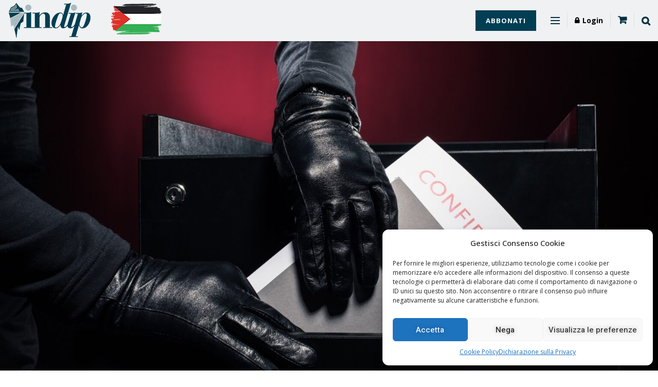

--- FILE ---
content_type: text/css
request_url: https://indip.it/wp-content/uploads/elementor/css/post-793.css?ver=1720621561
body_size: 307
content:
.elementor-kit-793{--e-global-color-primary:#6EC1E4;--e-global-color-secondary:#54595F;--e-global-color-text:#7A7A7A;--e-global-color-accent:#61CE70;--e-global-typography-primary-font-family:"Roboto";--e-global-typography-primary-font-weight:600;--e-global-typography-primary-font-style:normal;--e-global-typography-secondary-font-family:"Roboto Slab";--e-global-typography-secondary-font-weight:400;--e-global-typography-text-font-family:"Roboto";--e-global-typography-text-font-weight:400;--e-global-typography-accent-font-family:"Roboto";--e-global-typography-accent-font-weight:500;}.elementor-kit-793 a{color:#000000;}.elementor-kit-793 a:hover{color:#003E53;}.elementor-kit-793 h1{font-family:"DM Serif Display", Sans-serif;letter-spacing:0.5px;}.elementor-kit-793 h2{font-family:"DM Serif Display", Sans-serif;font-weight:500;letter-spacing:0.5px;}.elementor-kit-793 h3{font-family:"DM Serif Display", Sans-serif;letter-spacing:0.5px;}.elementor-kit-793 h4{font-family:"DM Serif Display", Sans-serif;font-size:18px;letter-spacing:0.5px;}.elementor-kit-793 h5{font-family:"Heebo", Sans-serif;}.elementor-kit-793 h6{font-family:"Heebo", Sans-serif;font-weight:600;}.elementor-kit-793 button,.elementor-kit-793 input[type="button"],.elementor-kit-793 input[type="submit"],.elementor-kit-793 .elementor-button{font-family:"Heebo", Sans-serif;text-shadow:0px 0px 10px rgba(0,0,0,0.3);}.elementor-section.elementor-section-boxed > .elementor-container{max-width:1140px;}.e-con{--container-max-width:1140px;}.elementor-widget:not(:last-child){margin-block-end:20px;}.elementor-element{--widgets-spacing:20px 20px;}{}h1.entry-title{display:var(--page-title-display);}.elementor-kit-793 e-page-transition{background-color:#FFBC7D;}@media(max-width:1024px){.elementor-section.elementor-section-boxed > .elementor-container{max-width:1024px;}.e-con{--container-max-width:1024px;}}@media(max-width:767px){.elementor-section.elementor-section-boxed > .elementor-container{max-width:767px;}.e-con{--container-max-width:767px;}}

--- FILE ---
content_type: text/css
request_url: https://indip.it/wp-content/uploads/elementor/css/post-14422.css?ver=1720663369
body_size: 713
content:
.elementor-14422 .elementor-element.elementor-element-272abb56 > .elementor-container > .elementor-column > .elementor-widget-wrap{align-content:center;align-items:center;}.elementor-14422 .elementor-element.elementor-element-272abb56{margin-top:0px;margin-bottom:30px;}.elementor-14422 .elementor-element.elementor-element-7f537881 .widget-image-caption{text-align:center;font-family:"DM Serif Display", Sans-serif;font-size:16px;font-weight:400;letter-spacing:0.1px;}.elementor-14422 .elementor-element.elementor-element-d1c4ff3 .elementor-icon-list-icon i{color:#00252E;font-size:14px;}.elementor-14422 .elementor-element.elementor-element-d1c4ff3 .elementor-icon-list-icon svg{fill:#00252E;--e-icon-list-icon-size:14px;}.elementor-14422 .elementor-element.elementor-element-d1c4ff3 .elementor-icon-list-icon{width:14px;}.elementor-14422 .elementor-element.elementor-element-d1c4ff3 .elementor-icon-list-text, .elementor-14422 .elementor-element.elementor-element-d1c4ff3 .elementor-icon-list-text a{color:#00252E;}.elementor-14422 .elementor-element.elementor-element-d1c4ff3 .elementor-icon-list-item{font-family:"DM Serif Display", Sans-serif;font-weight:400;}.elementor-14422 .elementor-element.elementor-element-d1c4ff3 > .elementor-widget-container{margin:-10px 0px 0px 0px;padding:0px 0px 0px 0px;}.elementor-14422 .elementor-element.elementor-element-6116121d{margin-top:30px;margin-bottom:0px;padding:0px 0px 0px 0px;}.elementor-14422 .elementor-element.elementor-element-165c1951{font-size:20px;font-weight:400;}.elementor-14422 .elementor-element.elementor-element-165c1951.elementor-drop-cap-view-stacked .elementor-drop-cap{background-color:#FFE519;}.elementor-14422 .elementor-element.elementor-element-165c1951.elementor-drop-cap-view-framed .elementor-drop-cap, .elementor-14422 .elementor-element.elementor-element-165c1951.elementor-drop-cap-view-default .elementor-drop-cap{color:#FFE519;border-color:#FFE519;}body:not(.rtl) .elementor-14422 .elementor-element.elementor-element-165c1951 .elementor-drop-cap{margin-right:10px;}body.rtl .elementor-14422 .elementor-element.elementor-element-165c1951 .elementor-drop-cap{margin-left:10px;}.elementor-14422 .elementor-element.elementor-element-165c1951 .elementor-drop-cap-letter{font-size:90px;font-weight:900;}.elementor-14422 .elementor-element.elementor-element-63cd3e43 .widget-image-caption{text-align:center;font-family:"DM Serif Display", Sans-serif;font-size:16px;font-weight:400;letter-spacing:0.1px;}.elementor-14422 .elementor-element.elementor-element-7984a4e6 .elementor-icon-list-icon i{color:#00252E;font-size:14px;}.elementor-14422 .elementor-element.elementor-element-7984a4e6 .elementor-icon-list-icon svg{fill:#00252E;--e-icon-list-icon-size:14px;}.elementor-14422 .elementor-element.elementor-element-7984a4e6 .elementor-icon-list-icon{width:14px;}.elementor-14422 .elementor-element.elementor-element-7984a4e6 .elementor-icon-list-text, .elementor-14422 .elementor-element.elementor-element-7984a4e6 .elementor-icon-list-text a{color:#00252E;}.elementor-14422 .elementor-element.elementor-element-7984a4e6 .elementor-icon-list-item{font-family:"DM Serif Display", Sans-serif;font-weight:400;}.elementor-14422 .elementor-element.elementor-element-7984a4e6 > .elementor-widget-container{margin:-10px 0px 0px 0px;padding:0px 0px 0px 0px;}.elementor-14422 .elementor-element.elementor-element-94d3416{margin-top:0px;margin-bottom:0px;padding:0px 0px 0px 0px;}.elementor-14422 .elementor-element.elementor-element-d878118{--e-image-carousel-slides-to-show:1;}.elementor-14422 .elementor-element.elementor-element-d878118 .elementor-swiper-button.elementor-swiper-button-prev, .elementor-14422 .elementor-element.elementor-element-d878118 .elementor-swiper-button.elementor-swiper-button-next{color:#BECACF;}.elementor-14422 .elementor-element.elementor-element-d878118 .elementor-swiper-button.elementor-swiper-button-prev svg, .elementor-14422 .elementor-element.elementor-element-d878118 .elementor-swiper-button.elementor-swiper-button-next svg{fill:#BECACF;}.elementor-14422 .elementor-element.elementor-element-d878118 .elementor-image-carousel-caption{text-align:center;color:var( --e-global-color-secondary );font-family:"Gelasio", Sans-serif;font-size:16px;}.elementor-14422 .elementor-element.elementor-element-d878118 > .elementor-widget-container{margin:0px 0px 0px 0px;}.elementor-14422 .elementor-element.elementor-element-7429a30 .elementor-heading-title{color:#2D2D2D;font-family:"DM Serif Display", Sans-serif;font-size:38px;font-weight:500;letter-spacing:0.4px;}.elementor-14422 .elementor-element.elementor-element-28635148{font-size:20px;font-weight:400;}.elementor-14422 .elementor-element.elementor-element-6fad4761 .elementor-heading-title{color:#2D2D2D;font-family:"DM Serif Display", Sans-serif;font-size:38px;font-weight:500;letter-spacing:0.4px;}.elementor-14422 .elementor-element.elementor-element-38081050{font-size:20px;font-weight:400;}@media(min-width:768px){.elementor-14422 .elementor-element.elementor-element-29c83f32{width:6%;}.elementor-14422 .elementor-element.elementor-element-1ae49f08{width:68.666%;}.elementor-14422 .elementor-element.elementor-element-26cc55f9{width:25%;}.elementor-14422 .elementor-element.elementor-element-26d8197{width:6%;}.elementor-14422 .elementor-element.elementor-element-3ff7b51{width:67.666%;}.elementor-14422 .elementor-element.elementor-element-e6e58a0{width:25%;}.elementor-14422 .elementor-element.elementor-element-5139b3a1{width:6%;}.elementor-14422 .elementor-element.elementor-element-3c836214{width:68.332%;}.elementor-14422 .elementor-element.elementor-element-1be8e651{width:25%;}.elementor-14422 .elementor-element.elementor-element-7361aa92{width:6%;}.elementor-14422 .elementor-element.elementor-element-55c5f2f{width:68.332%;}.elementor-14422 .elementor-element.elementor-element-6d53b28b{width:25%;}}@media(max-width:767px){.elementor-14422 .elementor-element.elementor-element-272abb56{margin-top:0px;margin-bottom:0px;}.elementor-14422 .elementor-element.elementor-element-3b585081 > .elementor-widget-wrap > .elementor-widget:not(.elementor-widget__width-auto):not(.elementor-widget__width-initial):not(:last-child):not(.elementor-absolute){margin-bottom:0px;}.elementor-14422 .elementor-element.elementor-element-d1c4ff3 > .elementor-widget-container{margin:10px 0px 0px 0px;}.elementor-14422 .elementor-element.elementor-element-10248e65 > .elementor-widget-wrap > .elementor-widget:not(.elementor-widget__width-auto):not(.elementor-widget__width-initial):not(:last-child):not(.elementor-absolute){margin-bottom:0px;}.elementor-14422 .elementor-element.elementor-element-7429a30 .elementor-heading-title{font-size:30px;}.elementor-14422 .elementor-element.elementor-element-6fad4761 .elementor-heading-title{font-size:30px;}}

--- FILE ---
content_type: text/css
request_url: https://indip.it/wp-content/plugins/yith-woocommerce-subscription-premium/assets/css/frontend.css?ver=3.4.0
body_size: 2193
content:
@font-face {
    font-family: 'ywsbs-icon';
    src:  url('../fonts/ywsbs-icon.eot?jqnhvq');
    src:  url('../fonts/ywsbs-icon.eot?jqnhvq#iefix') format('embedded-opentype'),
    url('../fonts/ywsbs-icon.ttf?jqnhvq') format('truetype'),
    url('../fonts/ywsbs-icon.woff?jqnhvq') format('woff'),
    url('../fonts/ywsbs-icon.svg?jqnhvq#ywsbs-icon') format('svg');
    font-weight: normal;
    font-style: normal;
    font-display: block;
}

[class^="ywsbs-icon-"], [class*=" ywsbs-icon-"] {
    /* use !important to prevent issues with browser extensions that change fonts */
    font-family: 'ywsbs-icon' !important;
    speak: never;
    font-style: normal;
    font-weight: normal;
    font-variant: normal;
    text-transform: none;
    line-height: 1;

    /* Better Font Rendering =========== */
    -webkit-font-smoothing: antialiased;
    -moz-osx-font-smoothing: grayscale;
}

.ywsbs-icon-save_alt:before {
    content: "\e900";
}

.ywsbs-icon-dollar:before {
    content: "\e904";
    color: #4b4b4b;
}


table.shop_table_responsive tbody tr td.ywsbs-subscription-status{
    text-align: center;
    text-transform: uppercase;
    font-size: .9em;
}

table.shop_table_responsive .ywsbs-item .empty-date{
    text-align: center;
}

.ywsbs-back-url {
    margin-bottom: 20px;
    font-size: .9em;
}

.ywsbs-subscription-info-wrapper{
    display: flex;
    justify-content: space-between;
}

.ywsbs-box{
    border: 1px solid #ccc;
    padding: 20px;
    margin-bottom: 40px;
}

.ywsbs-subscription-info-box {
    flex-basis: 48%;
    min-height: 100%;
    flex-direction: row;
}

.ywsbs-subscription-info-item {
    margin-bottom: 10px;
}

.ywsbs-change-status-buttons-wrapper {
    margin-top: 10px;
}

.recurring-price-info {
    font-size: 13px;
}

span.ywsbs-delivery-info,
span.ywsbs-synch-info {
    display: block;
    font-size: 0.7em;
    font-weight: 600;
    line-height: 1.3;
    margin-bottom: 20PX;
    filter: brightness(0.5);
}
span.ywsbs-delivery-info{
    font-weight: 400;
}
/**
* My Account Dropdown
*/
.ywsbs-dropdown-wrapper {
    position: relative;
    display:inline-block;
    /* margin-left: 10px; */
}

.ywsbs-dropdown-wrapper > a{
    font-size: .8em;
    outline: none;
}

.ywsbs-dropdown {
    position: absolute;
    z-index: 10;
    width: 350px;
    box-shadow: -2px 2px 20px rgba(161, 161, 161, 0.27);
    left: -15px;
    top: 100%;
    visibility: hidden;
    opacity: 0;
    transition: all ease .3s;
}

.ywsbs-dropdown-wrapper:hover .ywsbs-dropdown{
    visibility: visible;
    opacity: 1;
}

.ywsbs-dropdown-item {
    padding: 15px 15px 5px 15px;
    font-size: .8em;
    line-height: 1.2em;
    background: #fff;
}

.ywsbs-dropdown-item:nth-child(odd) {
    background: #F8F8F8;
}

.ywsbs-dropdown-item:hover{
    cursor: pointer;
}

.ywsbs-dropdown-item p {
    margin-block-end: 10px;
}

/**
* My Account Subscription Total Box
*/

.ywsbs-subscription-info-box.subscription-totals {
    background-color: #F6F8F7;
}

.ywsbs-subscription-info-box.subscription-totals table{
    background: transparent;
}

.subscription-review-table{
    padding: 0;
    margin: 0;
    font-size: .9em;
    border-bottom: 1px solid #e0e0e0;
}

.subscription-review-table:last-child{
    border-bottom:0;
}

.subscription-review-table tbody {
    background: transparent;
}

table.subscription-review-table th{
    width: 60%;
}

table.subscription-review-table tbody td,
table.subscription-review-table th,
table.subscription-review-table td{
    background: transparent;
    padding: 10px 0;
}
table.subscription-review-table tfoot tr:first-child th,
table.subscription-review-table tfoot tr:first-child td{
    border-top: 1px solid #d5d5d5a3;
}

table.subscription-review-table td:last-child{
    text-align: right;
}

table.subscription-review-table  .ywsbs-subscription-total{
    font-size: 12px;
}

table.subscription-review-table  .subscription-price {
    font-size: 1.1em;
    font-weight: 600;
}

.ywsbs-wrapper {
    display: inline-block;
}

/** My Account - Shipping info **/
.ywsbs-box.ywsbs-subscription-info-box.shipping-info {
    position: relative;
}

a.edit-subscription-shipping {
    position: absolute;
    right: 20px;
    top:30px;
}

a.edit-subscription-shipping img{
    opacity:50%;
    width: 20px;
    transition: all linear 0.3s;
}

a.edit-subscription-shipping:hover img{
    opacity:100%;
}

/** Delivery Schedules **/
.ywsbs-subscription-info-wrapper{
    display: grid;
    justify-content: space-between;
    grid-template-columns: 1fr 1fr;
    grid-gap: 40px;
}


.delivery-schedules td, .delivery-schedules th {
    padding: 10px 0;
}

span.delivery-status {
    text-transform: uppercase;
    font-size: 0.9em;
}

span.delivery-status.processing {
    color: #d38a0b;
}

span.delivery-status.cancelled {
    color: #c0392b;
}

span.delivery-status.waiting {
    color: #e74c3c;
}

span.delivery-status.shipped {
    color: #b2ac00;
}
/** Related orders **/
.ywsbs-subscription-related-orders{
    border: 1px solid #ccc;
    padding: 20px;
    margin-top: 40px;
}
.ywsbs-subscription-related-orders .order-status{
    text-transform: uppercase;
}

.ywsbs-subscription-related-orders .order-status .status-completed {
    color: #2e4453;
}

.ywsbs-subscription-related-orders .order-status .status-on-hold {
    color: #94660c;
}

.ywsbs-subscription-related-orders .order-status .status-failed {
    color: #761919;
}

.ywsbs-subscription-related-orders .order-status .status-processing {
    color: #5b841b;
}

.ywsbs-subscription-related-orders .order-status .status-trash {
    color: #761919;
}

/** MODAL **/
.ywsbs-modal{
    display: none;
}
.ywsbs-modal-container,
.ywsbs-modal-overlay{
    position: fixed;
    width: 100%;
    height: 100%;
    top: 0;
    left: 0;
    z-index: 1000;
}

.ywsbs-modal-overlay{
    background-color: rgba(0,0,0,0.4);
    overflow: auto;
}

.ywsbs-modal .modal-content {
    position: relative;
    background-color: #fefefe;
    margin: auto;
    padding: 0;
    border: 1px solid #888;
    width: 80%;

    animation-name: animatetop;
    animation-duration: 0.4s
}

.ywsbs-modal-wrapper{
    width: 500px;
    min-height: 300px;
    position: relative;
    margin-left: auto;
    margin-right: auto;
    background-color: #fff;
    box-shadow: -2px 2px 20px rgb(112, 112, 112);
}

.ywsbs-modal .ywsbs-modal-header {
    height: 15px;
    width: 100%;
    padding: 10px;
    clear:both;
}

.ywsbs-modal .ywsbs-modal-header .close{
    float:right;
    height: 20px;
    width: 20px;
    text-align: center;
    display: block;
    cursor: pointer;
    font-size: 22px;
    color: #ccc;
    line-height: 22px;
}

.ywsbs-modal .ywsbs-modal-body{
    padding: 20px 30px 30px 30px;
    text-align: center;
}

.ywsbs-modal .ywsbs-modal-body p{
    margin-block-end:15px;
}

.ywsbs-modal-icon {
    margin-bottom:20px;
}
.ywsbs-modal-icon img {
    margin: 0 auto;
    width: 50px;
}

.ywsbs-action-button-wrap {
    margin: 20px auto;
}

.close-modal-wrap .close{
    font-size: 1em;
    float: none;
}
.ywsbs-content-text .error {
    color: red;
    padding: 0 30px 0 30px;
    display: block;
}

.ywsbs-recurring-totals-items .recurring-amount {
    margin: 0 0 15px 0;
}
.ywsbs-box.ywsbs-thank-you-page-box{
    background-color: #F6F8F7;
}
table.subscription-review-table th{
    text-align:left;
}
table.subscription-review-table  .product-name{
    font-weight:normal;
}

.ywsbs-box.ywsbs-thank-you-page-box span.status {
    text-transform: capitalize;
    font-weight: 500;
}

/** Product Page **/
.summary .ywsbs-resubscribe{
    margin: 10px 0;
}
.ywsbs-trial-period{
    display:block;
}


.ywsbs-thank-you-page-two-cols .ywsbs-box.ywsbs-thank-you-page-box {
    width: calc(40% - 15px);
    float: left;
}

.ywsbs-thank-you-page-two-cols .ywsbs-subscription-thank-you-page {
    width: 60%;
    float: left;
    margin-right: 15px;
    border: 1px solid #ccc;
    padding: 20px;
}

span.recurring-price-wrapper {
    font-weight: bold;
}

/* Add Animation */
@keyframes animatetop {
    from {top: -300px; opacity: 0}
    to {top: 0; opacity: 1}
}


@media screen and (max-width: 425px ) {
    .ywsbs-box.ywsbs-subscription-info-box {
        grid-column-start: 1;
        grid-column-end: 3;
    }
    .ywsbs-subscription-related-orders{
        margin-top:40px;
    }
}


/**
yith-proteo
 */

.widget_shopping_cart .yith-proteo-mini-cart-content ul li > *.quantity{
    bottom:15px;
}
.widget_shopping_cart .yith-proteo-mini-cart-content .ywsbs-wrapper {
    text-align:left;
    display:inline-block;
    position:static;
    left: 23px;
    top: 0;
}

/**
WC_Blocks
 */

.wc-block-checkout .ywsbs-recurring-totals-items,
.wc-block-cart .ywsbs-recurring-totals-items {
    padding: 0 16px;
    margin-bottom: 15px;
    display: flex;
    justify-content: space-between;
    align-items: flex-start;
}

.ywsbs-recurring-totals-items .recurring-amount{
    text-align: right;
}

@media (max-width: 768px) {
    .wc-block-checkout .ywsbs-recurring-totals-items,
    .wc-block-cart .ywsbs-recurring-totals-items {
        padding: 0;
    }
}

--- FILE ---
content_type: text/css
request_url: https://indip.it/wp-content/uploads/elementor/css/post-17487.css?ver=1720621571
body_size: 792
content:
.elementor-17487 .elementor-element.elementor-element-6a0c1759{overflow:hidden;transition:background 0.3s, border 0.3s, border-radius 0.3s, box-shadow 0.3s;margin-top:0px;margin-bottom:0px;padding:05px 0px 0px 0px;}.elementor-17487 .elementor-element.elementor-element-6a0c1759:not(.elementor-motion-effects-element-type-background), .elementor-17487 .elementor-element.elementor-element-6a0c1759 > .elementor-motion-effects-container > .elementor-motion-effects-layer{background-color:#A8BBBF;}.elementor-17487 .elementor-element.elementor-element-6a0c1759 > .elementor-background-overlay{transition:background 0.3s, border-radius 0.3s, opacity 0.3s;}.elementor-17487 .elementor-element.elementor-element-735ff472{--iteration-count:infinite;--animation-duration:1200ms;--dynamic-text-color:#1C2441;}.elementor-17487 .elementor-element.elementor-element-735ff472 .elementor-headline{text-align:right;font-family:"Open Sans", Sans-serif;font-size:20px;font-weight:600;font-style:normal;}.elementor-17487 .elementor-element.elementor-element-735ff472 .elementor-headline-dynamic-wrapper path{stroke:#DDF21F;}.elementor-17487 .elementor-element.elementor-element-735ff472 .elementor-headline-plain-text{color:#1C2441;}.elementor-17487 .elementor-element.elementor-element-735ff472 .elementor-headline-dynamic-text{font-family:"Open Sans", Sans-serif;font-weight:700;font-style:normal;}.elementor-17487 .elementor-element.elementor-element-735ff472 > .elementor-widget-container{margin:15px 0px 0px 0px;padding:0px 0px 0px 0px;}.elementor-17487 .elementor-element.elementor-element-9fde30a a.elementor-button{color:#1C2441;background-color:#1488CC00;}.elementor-17487 .elementor-element.elementor-element-9fde30a a.elementor-button-icon svg, .elementor-17487 .elementor-element.elementor-element-9fde30a .elementor-button-icon svg{fill:#1C2441;}.elementor-17487 .elementor-element.elementor-element-9fde30a .elementor-button{border-style:solid;border-width:2px 2px 2px 2px;border-color:#1C2441;border-radius:00px 00px 00px 00px;}.elementor-17487 .elementor-element.elementor-element-9fde30a .uael-marketing-button-title{font-size:20px;}.elementor-17487 .elementor-element.elementor-element-9fde30a .uael-marketing-button .elementor-button-content-wrapper{margin-bottom:1px;}.elementor-17487 .elementor-element.elementor-element-70c56c24:not(.elementor-motion-effects-element-type-background), .elementor-17487 .elementor-element.elementor-element-70c56c24 > .elementor-motion-effects-container > .elementor-motion-effects-layer{background-color:#1C2441;}.elementor-17487 .elementor-element.elementor-element-70c56c24{transition:background 0.3s, border 0.3s, border-radius 0.3s, box-shadow 0.3s;margin-top:0px;margin-bottom:0px;padding:0px 0px 20px 0px;}.elementor-17487 .elementor-element.elementor-element-70c56c24 > .elementor-background-overlay{transition:background 0.3s, border-radius 0.3s, opacity 0.3s;}.elementor-17487 .elementor-element.elementor-element-54a4f9d4 > .elementor-container{max-width:1200px;}.elementor-17487 .elementor-element.elementor-element-54a4f9d4{margin-top:20px;margin-bottom:0px;}.elementor-17487 .elementor-element.elementor-element-8bca7ea{text-align:left;}.elementor-17487 .elementor-element.elementor-element-e879aa4 .elementor-button{font-family:"Open Sans", Sans-serif;font-weight:500;fill:#FFFFFF;color:#FFFFFF;background-color:#61CE7000;}.elementor-17487 .elementor-element.elementor-element-e879aa4 .elementor-button:hover, .elementor-17487 .elementor-element.elementor-element-e879aa4 .elementor-button:focus{color:#DDF21F;}.elementor-17487 .elementor-element.elementor-element-e879aa4 .elementor-button:hover svg, .elementor-17487 .elementor-element.elementor-element-e879aa4 .elementor-button:focus svg{fill:#DDF21F;}.elementor-17487 .elementor-element.elementor-element-1fd71da0 > .elementor-widget-container{margin:0px 0px -30px 0px;padding:0px 0px 0px 0px;}.elementor-17487 .elementor-element.elementor-element-3e8e56b3 > .elementor-widget-container{margin:0px 0px -30px 0px;padding:0px 0px 0px 0px;}.elementor-17487 .elementor-element.elementor-element-2d2899de .elementor-nav-menu .elementor-item{font-family:"Open Sans", Sans-serif;font-weight:500;font-style:normal;}.elementor-17487 .elementor-element.elementor-element-2d2899de .elementor-nav-menu--main .elementor-item{color:#FFFFFF;fill:#FFFFFF;padding-top:8px;padding-bottom:8px;}.elementor-17487 .elementor-element.elementor-element-2d2899de .elementor-nav-menu--main .elementor-item:hover,
					.elementor-17487 .elementor-element.elementor-element-2d2899de .elementor-nav-menu--main .elementor-item.elementor-item-active,
					.elementor-17487 .elementor-element.elementor-element-2d2899de .elementor-nav-menu--main .elementor-item.highlighted,
					.elementor-17487 .elementor-element.elementor-element-2d2899de .elementor-nav-menu--main .elementor-item:focus{color:#DDF21F;fill:#DDF21F;}.elementor-17487 .elementor-element.elementor-element-6e4d37d2 > .elementor-widget-container{margin:0px 0px -30px 0px;padding:0px 0px 0px 0px;}.elementor-17487 .elementor-element.elementor-element-4140602 .elementor-nav-menu .elementor-item{font-family:"Open Sans", Sans-serif;font-weight:500;font-style:normal;}.elementor-17487 .elementor-element.elementor-element-4140602 .elementor-nav-menu--main .elementor-item{color:#FFFFFF;fill:#FFFFFF;padding-top:8px;padding-bottom:8px;}.elementor-17487 .elementor-element.elementor-element-4140602 .elementor-nav-menu--main .elementor-item:hover,
					.elementor-17487 .elementor-element.elementor-element-4140602 .elementor-nav-menu--main .elementor-item.elementor-item-active,
					.elementor-17487 .elementor-element.elementor-element-4140602 .elementor-nav-menu--main .elementor-item.highlighted,
					.elementor-17487 .elementor-element.elementor-element-4140602 .elementor-nav-menu--main .elementor-item:focus{color:#DDF21F;fill:#DDF21F;}.elementor-17487 .elementor-element.elementor-element-7a8d7641{margin-top:20px;margin-bottom:0px;}.elementor-17487 .elementor-element.elementor-element-7d943a4f{text-align:center;color:#FFFFFF;font-family:"Open Sans", Sans-serif;font-size:12px;font-weight:400;}@media(min-width:768px){.elementor-17487 .elementor-element.elementor-element-319258ee{width:74.332%;}.elementor-17487 .elementor-element.elementor-element-feb5248{width:25%;}}@media(max-width:1024px) and (min-width:768px){.elementor-17487 .elementor-element.elementor-element-319258ee{width:70%;}.elementor-17487 .elementor-element.elementor-element-feb5248{width:25%;}}@media(max-width:1024px){.elementor-17487 .elementor-element.elementor-element-735ff472 .elementor-headline{text-align:center;}.elementor-17487 .elementor-element.elementor-element-735ff472 > .elementor-widget-container{margin:0px 0px 0px 0px;}}@media(max-width:767px){.elementor-17487 .elementor-element.elementor-element-735ff472 > .elementor-widget-container{padding:0px 0px 0px 0px;}.elementor-17487 .elementor-element.elementor-element-feb5248 > .elementor-element-populated{margin:-35px 0px 20px 0px;--e-column-margin-right:0px;--e-column-margin-left:0px;}.elementor-17487 .elementor-element.elementor-element-8bca7ea{text-align:center;}}

--- FILE ---
content_type: application/javascript
request_url: https://indip.it/wp-content/themes/jnews/assets/js/main.js?ver=1.0.0
body_size: 11614
content:
!function(e){"use strict";function n(){jnews.body_inject?(jnews.body_inject.find("img").attr("data-pin-no-hover",!0),jnews.body_inject.find(".article-content img, .featured img, .thumbnail-container img").removeAttr("data-pin-no-hover")):(e("img").attr("data-pin-no-hover",!0),e(".article-content img, .featured img, .thumbnail-container img").removeAttr("data-pin-no-hover"))}function t(){var n=jnews.body_inject?jnews.body_inject.find(".jeg_fs_container"):e(".jeg_fs_container"),t=n.find(".jeg_fs_content"),a=n.find(".jeg_featured_bg"),i=n.find(".jeg_fs_scroll"),o=function(){var n=jnews.body_inject?jnews.body_inject.find(".jeg_header"):e(".jeg_header"),i=jnews.body_inject?jnews.body_inject.find(".jeg_navbar_mobile"):e(".jeg_navbar_mobile");if(t.length>0){var o=n.is(":visible")?n.outerHeight():i.outerHeight(),s=e(window).height();e(t).css({height:s-o+"px"}),e(a).css({height:s+"px"})}},s=jnews.body_inject?jnews.body_inject.find(".jeg_parallax .jeg_featured_img"):e(".jeg_parallax .jeg_featured_img");s.length&&s.each((function(){e(this).parallax("50%",.15)})),i.on("click",(function(){var n=jnews.body_inject?jnews.body_inject.find(".jeg_scroll_flag").offset().top:e(".jeg_scroll_flag").offset().top;e("html, body").animate({scrollTop:n},800)}));var r=function(){var t=e(window).scrollTop(),a=n.outerHeight(),o=1-t/a;if((jnews.body_inject?jnews.body_inject:e("body")).hasClass("jeg_single_tpl_5")){var s=1-t/a*.2;n.find(".entry-header .container").css({opacity:o,"-webkit-transform":"scale("+s+")",transform:"scale("+s+")"})}else n.find(".entry-header .container").css({opacity:o});i.css("opacity",o-.2)};"object"==typeof jnews.library&&(jnews.library.winLoad(o),jnews.library.winLoad(r)),e(window).on("resize",o),e(document).on("ready",o),e(window).on("scroll resize",r)}function a(){if("object"==typeof jnews.library){var e=function(){var e=jnews.library.globalBody.querySelectorAll(".ads-parallax-inner");e.length&&s.forEach(e,(function(e,n){var t=e.querySelector(".ads-parallax");if("object"==typeof t&&null!==t){var a=jnews.library.getWidth(e),i=jnews.library.getHeight(t);t.style.width=a+"px",t.style.marginTop="-"+i/2+"px"}}))};jnews.library.addEvents(jnews.library.win,{load:e,resize:e})}}function i(){var n=jnews.body_inject?jnews.body_inject.find(".jnews-cookie-law-policy"):e(".jnews-cookie-law-policy"),t=e.now(),a=void 0===jnewsoption.site_slug?"/":jnewsoption.site_slug,i=void 0===jnewsoption.site_domain?window.location.hostname:jnewsoption.site_domain;if(n.length>0){var o=function(e){for(var n=e+"=",t=document.cookie.split(";"),a=0;a<t.length;a++){for(var i=t[a];" "==i.charAt(0);)i=i.substring(1,i.length);if(0==i.indexOf(n))return i.substring(n.length,i.length)}return null}("jnews_cookie_law");o?parseInt(o)<t&&n.fadeIn("slow"):n.fadeIn("slow"),n.find(".btn-cookie").on("click",(function(n){n.preventDefault();var o,s,r,l,d=e(this);o="jnews_cookie_law",s=d.data("expire"),r=t+24*s*60*60*1e3,(l=new Date).setTime(r),l.toUTCString(),document.cookie=o+"="+(r||"")+";expires="+l+";path="+a+";domain="+i,d.parent().fadeOut()}))}}function o(n){var t=jnews.body_inject?jnews.body_inject.find(".jeg_progress_container"):e(".jeg_progress_container");if(t.length>0){var a=!1,i=e(window),o=n.height(),s=.85*i.height();e(window).scroll((function(){a=!0})),e(window).on("resize",(function(){o=n.height(),s=.85*i.height(),r()})),void 0!==window.progressTimer&&clearInterval(window.progressTimer),window.progressTimer=setInterval((function(){a&&(a=!1,r())}),150);var r=function(){var e=i.scrollTop(),a=n.offset().top,r=s-a+e,l=0;s>o+a?t.find(".progress-bar").width(0):(r>o?o<e-a+.2*s?(t.find(".progress-bar").css("transition","none"),t.find(".progress-bar").width(0)):(t.find(".progress-bar").css("transition","none"),t.find(".progress-bar").width("100%"),l=100):r>0&&(l=r/o*100),t.find(".progress-bar").width(l+"%"),t.find(".progress-bar").css("transition","all .12s ease-in"))}}}window.jnews=window.jnews||{},void 0===jnews.body_inject&&(window.jnews.body_inject=e("body")),e.youtube_parser=function(e){var n=e.match(/^.*(?:(?:youtu.be\/)|(?:v\/)|(?:\/u\/\w\/)|(?:embed\/)|(?:watch\?))\??&?v?=?([^#\&\?]*).*/);if(n&&11===n[1].length)return n[1];window.alert("Url Incorrect")},e.vimeo_parser=function(e){var n=e.match(/(?:(http|https)\:\/\/)(?:(?:www|player)\.)?vimeo\.com(?:\/(?:video\/(\d+)(?:$|\/))|(?:\/(\d+)(?:$|\/)))/);if(n)return n=n[2]||n[3];window.alert("not a vimeo url")},e.dailymotion_parser=function(e){var n=e.match(/(?:dailymotion\.com(?:\/video|\/hub)|dai\.ly)\/([0-9a-z]+)(?:[\-_0-9a-zA-Z]+#video=([a-z0-9]+))?/);if(n)return n[2]?n[2]:n[1];window.alert("not a dailymotion url")},e.type_video_youtube=function(n,t,a){var i=new URL(e(n).attr("data-src")),o=e.youtube_parser(i.toString()),s="",r="";s+=i.searchParams.get("start")?"start="+i.searchParams.get("start")+"&":"",s+=i.searchParams.get("end")?"end="+i.searchParams.get("end")+"&":"",a?(s+=!0===t?"autoplay=1&":"",r='<iframe width="700" height="500" src="//www.youtube.com/v/'+o+"?version=3&"+(s+=!0===a?"loop=1&playlist="+o:"")+'showinfo=0&theme=light&autohide=1&rel=0&wmode=opaque" frameborder="0" allowfullscreen></iframe>'):r='<iframe width="700" height="500" src="//www.youtube.com/embed/'+o+"?"+(s+=!0===t?"autoplay=1&":"")+'showinfo=0&theme=light&autohide=1&rel=0&wmode=opaque" frameborder="0" allowfullscreen></iframe>',e(".jeg_video_container",n).append(r)},e.type_video_vimeo=function(n,t,a){var i="";i+=!0===t?"autoplay=1&":"";var o='<iframe src="//player.vimeo.com/video/'+e.vimeo_parser(e(n).attr("data-src"))+"?"+(i+=!0===a?"loop=1&":"")+'title=0&byline=0&portrait=0" width="700" height="500" frameborder="0" mozallowfullscreen webkitallowfullscreen allowfullscreen></iframe>';e(".jeg_video_container",n).append(o)},e.type_video_dailymotion=function(n,t){var a="",i='<iframe src="//www.dailymotion.com/embed/video/'+e.dailymotion_parser(e(n).attr("data-src"))+"?"+(a+=!0===t?"autoplay=1&":"")+'ui-start-screen-info=0&ui-theme=light&queue-autoplay-next=0&queue-enable=0&sharing-enable=0&ui-logo=0" width="700" height="500" frameborder="0" mozallowfullscreen webkitallowfullscreen allowfullscreen></iframe>';e(".jeg_video_container",n).append(i)},e.type_soundcloud=function(n){var t=e(n).attr("data-src"),a='<iframe src="https://w.soundcloud.com/player/?url='+encodeURIComponent(t)+'" width="700" height="500" frameborder="0"></iframe>';e(".jeg_video_container",n).append(a)},e.type_audio=function(n){var t="",a="";""!==e(n).data("mp3")&&(t="<source type='audio/mpeg' src='"+e(n).data("mp3")+"' />"),""!==e(n).data("ogg")&&(a="<source type='audio/ogg' src='"+e(n).data("ogg")+"' />");var i="<audio preload='none' style='width: 100%; visibility: hidden;' controls='controls'>"+t+a+"</audio>";e(n).append(i);var o={};"undefined"!=typeof _wpmejsSettings&&(o=_wpmejsSettings),o.success=function(e){var n,t;"flash"===e.pluginType&&(n=e.attributes.autoplay&&"false"!==e.attributes.autoplay,t=e.attributes.loop&&"false"!==e.attributes.loop,n&&e.addEventListener("canplay",(function(){e.play()}),!1),t&&e.addEventListener("ended",(function(){e.play()}),!1))},e(n).find("audio").mediaelementplayer(o)},e.type_video_html5=function(n,t,a,i){var o=e(n).data("cover");a.pauseOtherPlayers=!1;var s="",r="",l="";""!==e(n).data("mp4")&&(s="<source type='video/mp4' src='"+e(n).data("mp4")+"' />"),""!==e(n).data("webm")&&(r="<source type='video/webm' src='"+e(n).data("webm")+"' />"),""!==e(n).data("ogg")&&(l="<source type='video/ogg' src='"+e(n).data("ogg")+"' />");var d="<video id='player' style='width:100%;height:100%;' width='100%' height='100%' poster='"+o+"' controls='controls' "+(t?"preload='auto'":"preload='none'")+">"+s+r+l+("<object width='100%' height='100%' type='application/x-shockwave-flash' data='/public/mediaelementjs/flashmediaelement.swf'><param name='movie' value='/public/mediaelementjs/flashmediaelement.swf' /><param name='flashvars' value='controls=true&file="+e(n).data("mp4")+"' /><img src='"+o+"' alt='No video playback capabilities' title='No video playback capabilities' /></object>")+"</video>";e(i,n).append(d),t&&(a.success=function(e){"flash"===e.pluginType?e.addEventListener("canplay",(function(){e.play()}),!1):e.play()}),e(n).find("video").mediaelementplayer(a)},e.do_media_render=function(n){e(n).find("[data-type='youtube']").length&&e(n).find("[data-type='youtube']").each((function(){var n=e(this).data("autoplay"),t=e(this).data("repeat");e.type_video_youtube(e(this),n,t)})),e(n).find("[data-type='vimeo']").length&&e(n).find("[data-type='vimeo']").each((function(){var n=e(this).data("autoplay"),t=e(this).data("repeat");e.type_video_vimeo(e(this),n,t)})),e(n).find("[data-type='dailymotion']").length&&e(n).find("[data-type='dailymotion']").each((function(){var n=e(this).data("autoplay");e.type_video_dailymotion(e(this),n)})),e(n).find("[data-type='soundcloud']").length&&e(n).find("[data-type='soundcloud']").each((function(){e.type_soundcloud(e(this))})),e(n).find("[data-type='audio']").length&&e(n).find("[data-type='audio']").each((function(){e.type_audio(e(this))})),e(n).find("video").length&&e(n).find("video").each((function(){e(this).parents(".elementor-background-video-container")||e(this).mediaelementplayer()}))},e.fn.jtabs=function(){e(this).each((function(){var n=e(this),t=e(".jeg_tabpost_nav li.active",n),a=function(t){var a=e(t).data("tab-content");e(".jeg_tabpost_nav li.active",n).removeClass("active"),e(t).addClass("active"),e(".jeg_tabpost_item.active",n).removeClass("active"),e('.jeg_tabpost_item[id="'+a+'"]',n).addClass("active")};if(t.length)a(t);else{var i=e(".jeg_tabpost_nav li",n).first();a(i)}e(".jeg_tabpost_nav li",n).on("click",(function(){e(this).hasClass("active")||a(this)}))}))},e.fn.jskill=function(){return e(this).each((function(){var n=e(this);n.waypoint((function(t){var a=n.find("li"),i=n.data("scoretype");n.addClass("show"),a.each((function(n){var t=e(this).find(".barbg"),a=e(this).find(".reviewscore"),o=t.attr("data-width");window.setTimeout((function(){a.prop("Counter",0).animate({Counter:o},{duration:600,easing:"swing",step:function(n){var a="";a="point"===i?Math.ceil(.1*n):Math.ceil(n)+"%",e(this).text(a),t.css("width",n+"%")}})}),250*n)})),this.destroy()}),{offset:"80%",context:window})}))},e.fn.jvideo_background=function(){function n(n){var t=function(n,t){var a,i,o=16,s=9,r=s/o,l=e(n).height(),d=e(n).width(),c=l/d,p=function(){return[a=d*r,i=d,(d-i)/2,(l-a)/2]},u=function(){return[a=l,i=l/r,(d-i)/2,(l-a)/2]},f=function(){return[a=s,i=o,(d-i)/2,(l-a)/2]};if("fit"===t)return c>r?p():u();if("zoom"===t)return c>r?u():p();if("fitNoUpscale"===t)return s>l||o>d?e.new_get_image_container_size(img,n,"fit"):f()}(n.parents(".jeg_block_container"),"zoom");n.css({height:t[0],width:t[1],left:t[2]+"px",top:t[3]+"px","max-width":"inherit"})}e(this).each((function(){var t=e(this),a=t.parent(".jeg_videowrapper"),i=t.get(0),o=t.data("youtubeid");new YT.Player(i,{width:"100%",height:"100%",videoId:o,playerVars:{playlist:o,iv_load_policy:3,enablejsapi:1,disablekb:1,autoplay:1,controls:0,showinfo:0,rel:0,loop:1,wmode:"transparent"},events:{onReady:function(e){e.target.mute().setLoop(!0)}}}),n(a),jQuery(window).on("resize",(function(){n(a)}))}))},e.fn.ajax_review_search=function(){return e(this).each((function(){var n=this,t=e(n).find('input[name="action"]'),a=e(n).find('input[name="page"]'),i=e(n).find('select[name="category"]'),o=e(n).find(".search_keyword"),s=e(n).find('select[name="sort"]'),r=e(n).find(".jeg_review_search_result_holder"),l=e(n).find(".module-overlay"),d=e(n).find(".review-search-form"),c=e(n).data("id"),p=window[c],u=null,f=null,g=function(){u&&clearTimeout(u),u=setTimeout((function(){e(l).stop().fadeIn(),p.action=e(t).val(),p.keyword=e(o).val(),p.category=e(i).val(),p.sort=e(s).val(),p.page=e(a).val(),null!==f&&f.abort(),f=e.ajax({url:jnews_ajax_url,type:"post",dataType:"html",data:p,success:function(n){e(r).html(n),e(l).stop().fadeOut()}})}),250)},h=function(){e(a).val(1),g()};e(o).on("input",(function(){(e(o).val().length>2||0==e(o).val().length)&&h()})),e(i).on("change",(function(){h()})),e(s).on("change",(function(){h()})),e(n).on("click",".jeg_navigation a",(function(n){n.preventDefault(),e(a).val(e(this).data("id")),g()})),e(d).on("submit",(function(e){e.preventDefault(),h()}))}))},e.facebook_page_widget=function(){e(".fb-page").length&&(e("#facebook-jssdk").length?"undefined"!=typeof FB&&FB.XFBML.parse():e(".fb-page").waypoint({handler:function(){var n,t,a,i,o,s="&appId="+e(".fb-page").attr("data-id");n=document,t="script",a="facebook-jssdk",o=n.getElementsByTagName(t)[0],n.getElementById(a)||((i=n.createElement(t)).id=a,i.src="//connect.facebook.net/"+jnewsoption.language+"/sdk.js#xfbml=1&version=v2.8"+s,o.parentNode.insertBefore(i,o))},offset:"100%"}))},e.twitter_widget=function(){var n=jnews.body_inject?jnews.body_inject.find(".twitter-timeline"):e(".twitter-timeline"),t=!1;n.length&&n.waypoint({handler:function(){var e;t||((e=document.createElement("script")).type="text/javascript",e.async=!0,e.src="//platform.twitter.com/widgets.js",(document.getElementsByTagName("head")[0]||document.getElementsByTagName("body")[0]).appendChild(e),t=!0)},offset:"100%"})},e.pinterest_widget=function(){var n=jnews.body_inject?jnews.body_inject.find(".jeg_pinterest_widget"):e(".jeg_pinterest_widget"),t=!1;n.length&&n.waypoint({handler:function(){var e;t||((e=document.createElement("script")).type="text/javascript",e.async=!0,e.src="//assets.pinterest.com/js/pinit.js",(document.getElementsByTagName("head")[0]||document.getElementsByTagName("body")[0]).appendChild(e),t=!0)},offset:"100%"})},e(document).on("ready",(function(){var s,l,d,c,p=!!("object"==typeof jnews&&"object"==typeof jnews.library)&&jnews.library,u=jnews.body_inject?jnews.body_inject:e("body"),f=u.find(".jeg_tabpost_widget"),g=u.find(".jeg_review_search"),h=u.find(".jeg_reviewbars"),_=p&&"undefined"!==p.globalBody,w=!(!_||"function"!=typeof jnews.slider)&&p.globalBody.querySelectorAll(".jeg_slider_wrapper .jeg_slider"),m=!(!_||"function"!=typeof jnews.tns)&&p.globalBody.getElementsByClassName("featured_gallery"),j=!(!_||"function"!=typeof jnews.carousel)&&p.globalBody.getElementsByClassName("jeg_postblock_carousel"),v=!(!_||"function"!=typeof jnews.overlayslider)&&p.globalBody.getElementsByClassName("jeg_overlay_slider"),y=!(!_||"function"!=typeof jnews.ticker)&&p.globalBody.getElementsByClassName("jeg_news_ticker"),b=!(!_||"function"!=typeof jnews.vidplaylist)&&p.globalBody.getElementsByClassName("jeg_video_playlist");if(f.length&&f.jtabs(),w&&w.length&&p.forEach(w,(function(e,n){p.requestAnimationFrame.call(p.win,(function(){jnews.slider({container:e,onInit:function(e){void 0!==e.nextButton&&p.addClass(e.nextButton,"tns-next"),void 0!==e.prevButton&&p.addClass(e.prevButton,"tns-prev")}})}))})),m&&m.length&&p.forEach(m,(function(e,n){if(!p.hasClass(e,"jeg_tns_active")){var t=jnews.tns({container:e,textDirection:1==jnewsoption.rtl?"rtl":"ltr",controls:!0,controlsText:["",""],nav:!0,items:1,mouseDrag:!0,autoplay:!1,autoplayTimeout:3e3,loop:!1,onInit:function(e){void 0!==e.nextButton&&p.addClass(e.nextButton,"tns-next"),void 0!==e.prevButton&&p.addClass(e.prevButton,"tns-prev")}});void 0!==t&&(t.events.on("dragStart",(function(e){e.event.preventDefault(),e.event.stopPropagation()})),p.addClass(e,"jeg_tns_active"),p.dataStorage.put(e,"tiny-slider",t))}})),j&&j.length&&p.forEach(j,(function(e,n){p.requestAnimationFrame.call(p.win,(function(){jnews.carousel({container:e,textDirection:1==jnewsoption.rtl?"rtl":"ltr",onInit:function(e){void 0!==e.nextButton&&p.addClass(e.nextButton,"tns-next"),void 0!==e.prevButton&&p.addClass(e.prevButton,"tns-prev")}})}))})),v&&v.length&&jnews.overlayslider({container:v[0],textDirection:1==jnewsoption.rtl?"rtl":"ltr",onInit:function(e){void 0!==e.nextButton&&p.addClass(e.nextButton,"tns-next"),void 0!==e.prevButton&&p.addClass(e.prevButton,"tns-prev")}}),y&&y.length&&p.forEach(y,(function(e,n){jnews.ticker({container:e})})),b&&b.length&&p.forEach(b,(function(e,n){jnews.vidplaylist({container:e,textDirection:1==jnewsoption.rtl?"rtl":"ltr",onInit:function(e){void 0!==e.nextButton&&p.addClass(e.nextButton,"tns-next"),void 0!==e.prevButton&&p.addClass(e.prevButton,"tns-prev")}})})),jnews.hero&&jnews.hero.init(),t(),e(window).width()>=768&&((s=e(".jeg_sticky_sidebar")).theiaStickySidebar({additionalMarginTop:20}),s.parents(".jeg_double_sidebar,.jeg_double_right_sidebar").length>0&&window.addEventListener("resize",(function(){window.innerWidth>=992?s.trigger("theiaStickySidebarActivate"):s.trigger("theiaStickySidebarDeactivate")})),e(window).width()>768&&(u.find(".share-float").theiaStickySidebar({additionalMarginTop:20,updateSidebarHeight:!1}),u.find(".jeg_parallax_bg").parallax("50%",.1))),h.length&&h.jskill(),l=jnews.body_inject?jnews.body_inject.find(".jscroll-to-top"):e(".jscroll-to-top"),d=function(){e(window).scrollTop()>400?l.addClass("show"):l.removeClass("show")},l.on("click",(function(){return e("html, body").animate({scrollTop:0},600),!1})),e(window).width()>1024?("object"==typeof jnews.library&&jnews.library.winLoad(d),e(window).on("scroll",d)):e(window).off("scroll",d),e((function(){!function(){var n=jnews.body_inject?jnews.body_inject.find("a[href*=\\#]:not([href=\\#])"):e("a[href*=\\#]:not([href=\\#])");n.length&&n.each((function(n,t){var a=e(t);if(void 0!==a.data("vc-container")||a.hasClass("bp-primary-action")||a.hasClass("jeg_popuplink"))return!1;a.on("click",(function(n){var t=e(this).attr("href");if((t=t.split("#")).length>1){t=t[1];var a=jnews.body_inject?jnews.body_inject.find("#"+t):e("#"+t);0!==a.length&&setTimeout((function(){e("html, body").animate({scrollTop:a.offset().top},600)}),0)}}))}))}()})),a(),u.find('select:visible:not(.woocommerce select):not(select.form-control-solid):not(.drts select):not([class^="wpforms"])').chosen({disable_search_threshold:10}),e.do_media_render(u),n(),window.onYouTubeIframeAPIReady=function(){var n=u.find(".jeg_blocklink .jeg_videobg");n.length&&n.each((function(){e(this).jvideo_background()}))},jnewsoption.gif)u.find('.content-inner img[src$=".gif"]').jnewsgif();r(p.globalBody),e.facebook_page_widget(),e.twitter_widget(),e.pinterest_widget(),e(document).ajaxComplete((function(){e.twitter_widget(),e.facebook_page_widget()})),e.ajaxSetup({data:{lang:jnewsoption.language}}),i(),g.length&&g.ajax_review_search(),o(u.find(".entry-content")),e(document).on("jnews-autoload-change-id",(function(e,n){o(u.find(".post-autoload[data-id="+n+"]").find(".entry-content"))})),(c=jnews.body_inject?jnews.body_inject.find(".jnews_author_box_container"):e(".jnews_author_box_container")).length&&c.each((function(){var n=e(this);n.hasClass("author-truncate")&&n.on("click",(function(){e(this).removeClass("author-truncate")}))}))})),e(window).load((function(){if(-1!==navigator.userAgent.indexOf("MSIE")||navigator.appVersion.indexOf("Trident/")>0){var e=document.createEvent("UIEvents");e.initUIEvent("resize",!0,!1,window,0),window.dispatchEvent(e)}else window.dispatchEvent(new Event("resize"))})),e(document).on("jnews-ajax-load",(function(a,i){var o=!!("object"==typeof jnews&&"object"==typeof jnews.library)&&jnews.library;n(),t(),e.do_media_render(i),e(window).width()>=768&&(e(i).find(".jeg_sticky_sidebar").theiaStickySidebar({additionalMarginTop:20}),e(window).width()>768&&(e(i).find(".share-float").theiaStickySidebar({additionalMarginTop:20,updateSidebarHeight:!1}),e(i).find(".jeg_parallax_bg").parallax("50%",.1))),e(i).find("select:visible").chosen({disable_search_threshold:10}),o&&"undefined"!==o.globalBody&&o.forEach(i,(function(e,n){if("function"==typeof jnews.carousel){var t=e.getElementsByClassName("jeg_postblock_carousel");t.length&&o.forEach(t,(function(e,n){jnews.carousel({container:e,textDirection:1==jnewsoption.rtl?"rtl":"ltr",onInit:function(e){void 0!==e.nextButton&&o.addClass(e.nextButton,"tns-next"),void 0!==e.prevButton&&o.addClass(e.prevButton,"tns-prev")}})}))}if("function"==typeof jnews.tns){var a=e.getElementsByClassName("featured_gallery");a.length&&o.forEach(a,(function(e,n){if(!o.hasClass(e,"jeg_tns_active")){var t=jnews.tns({container:e,textDirection:1==jnewsoption.rtl?"rtl":"ltr",controls:!0,controlsText:["",""],nav:!0,items:1,mouseDrag:!0,autoplay:!1,autoplayTimeout:3e3,loop:!1,onInit:function(e){void 0!==e.nextButton&&o.addClass(e.nextButton,"tns-next"),void 0!==e.prevButton&&o.addClass(e.prevButton,"tns-prev")}});void 0!==t&&(t.events.on("dragStart",(function(e){e.event.preventDefault(),e.event.stopPropagation()})),o.addClass(e,"jeg_tns_active"),o.dataStorage.put(e,"tiny-slider",t))}}))}if("function"==typeof jnews.vidplaylist){var s=e.getElementsByClassName("jeg_video_playlist");s.length&&(o.forEach(s,(function(e,n){jnews.vidplaylist({container:e,textDirection:1==jnewsoption.rtl?"rtl":"ltr",onInit:function(e){void 0!==e.nextButton&&o.addClass(e.nextButton,"tns-next"),void 0!==e.prevButton&&o.addClass(e.prevButton,"tns-prev")}})})),setTimeout((function(){window.dispatchEvent(new Event("resize"))}),500))}if("function"==typeof jnews.slider){var l=e.querySelectorAll(".jeg_slider_wrapper .jeg_slider");l.length&&o.forEach(l,(function(e,n){jnews.slider({container:e,onInit:function(e){void 0!==e.nextButton&&o.addClass(e.nextButton,"tns-next"),void 0!==e.prevButton&&o.addClass(e.prevButton,"tns-prev")}})}))}"function"==typeof jnews.splitpost&&jnews.splitpost(e),o.forEach(i,(function(e,n){r(e)}))})),e(i).find('.content-inner img[src$=".gif"]').jnewsgif();var s=e(i).find(".jeg_reviewbars");s.length&&s.jskill();var l=e(i).find(".jeg_tabpost_widget");l.length&&l.jtabs(),e(i).find(".jeg_module_hook").jmodule(),jnews.widget.popular.init(i),jnews.popup.init(i),jnews.comment.init(i),jnews.mobile.truncate(),e.facebook_page_widget(),e.twitter_widget(),e.pinterest_widget()}));var s=!!("object"==typeof jnews&&"object"==typeof jnews.library)&&jnews.library;function r(e){if(s){var n=e.getElementsByClassName("jeg_preview_slider");n.length&&(s.forEach(n,(function(e,n){var t=e,a=window[t.dataset.selector];jnews.jpreviewslider(t,a)})),setTimeout((function(){s.triggerEvents(s.win,"resize")}),500))}}s&&s.addEvents(s.doc,{jnews_after_split_content_ajax:function(e){if(e.detail&&e.detail.data){var n=e.detail.data;s.forEach(n,(function(e,n){r(e)}))}}})}(jQuery),function(e){"use strict";window.jnews=window.jnews||{};var n="object"==typeof jnews&&"object"==typeof jnews.library,t=!!n&&jnews.library;void 0===jnews.body_inject&&(window.jnews.body_inject=e("body")),window.jnews.menu={newsfeed_xhr:null,search_length_word:3,search_timeout:null,search_xhr:null,init:function(a){var i=this;i.isJNewsLibrary=n,i.jnewsLibrary=!!i.isJNewsLibrary&&t,void 0===a&&(a=jnews.body_inject?jnews.body_inject:e("body")),a.find(".jeg_menu").each((function(){var n=this,t=(n=e(n)).attr("data-animation");"slide"===t?n.superfish({animationType:t,popUpSelector:"ul,.sub-menu",speed:150,animationOut:100,onShow:function(){e(this).find(".jeg_newsfeed").length&&i.mega_menu_init(this,i)}}):"animateTransform"===t?n.superfish({animationType:t,popUpSelector:"ul,.sub-menu",disableHI:!0,speed:200,delay:0,onShow:function(){e(this).find(".jeg_newsfeed").length&&i.mega_menu_init(this,i)}}):"none"===t?n.superfish({animationType:t,popUpSelector:"ul,.sub-menu",delay:0,disableHI:!0,animation:{opacity:"show"},speed:1,onShow:function(){e(this).find(".jeg_newsfeed").length&&i.mega_menu_init(this,i)}}):n.superfish({popUpSelector:"ul,.sub-menu",delay:250,speed:"fast",animation:{opacity:"show"},onShow:function(){e(this).find(".jeg_newsfeed").length&&i.mega_menu_init(this,i)}})})),i.search(a),i.meganav(a)},meganav:function(n){var t=n.find(".jeg_meganav_bar");t.find(".current_title").on("click",(function(){t.toggleClass("nav-open")})),e(document).mouseup((function(n){t.hasClass("nav-open")&&!e(n.target).parents(".jeg_meganav_bar").length>0&&t.removeClass("nav-open")}))},search:function(e){this.search_toggle(e),this.live_search(e)},search_toggle:function(n){n.find(".jeg_search_toggle").on("click",(function(n){n.preventDefault();var t=e(this).parent(".jeg_search_wrapper"),a=e(this).parents(".jeg_container, .jeg_container_full"),i=t.hasClass("jeg_search_fullwidth_expand")?"hide_navbar_items":"";a.toggleClass("jeg_search_expanded "+i),e("i.fa",e(this)).toggleClass("fa-close fa-search"),e(".jeg_search_input",t).focus()}))},live_search:function(n){var t=this;jnewsoption.live_search&&(n.find(".jeg_search_wrapper .jeg_search_input").each((function(){var n=null,a=e(this),i=e(this).parents(".jeg_search_wrapper");e(this).on("keyup",(function(){if(!e(i).hasClass("jeg_search_modal_expand")){var o=e(this).val();o.trim().length>=t.search_length_word&&o!==n?(n=o,t.do_live_search(o,a)):o.trim().length<t.search_length_word&&t.hide_live_search()}}))})),n.find(".search-all-button").on("click",(function(n){n.preventDefault();var t=e(this).parents(".jeg_search_wrapper");e(t).find("form").submit()})))},do_live_search:function(n,t){var a=this;clearTimeout(a.search_timeout),a.search_timeout=setTimeout((function(){null!==a.search_xhr&&a.search_xhr.abort(),a.loading_search(t),a.search_xhr=e.ajax({url:jnews_ajax_url,type:"post",dataType:"html",data:{s:n,action:"jnews_ajax_live_search"},success:e.proxy(a.load_search,a,t)})}),200)},loading_search:function(n){var t=e(n).parents(".jeg_search_wrapper");e(t).find(".jeg_search_button .fa").removeClass("fa-search").addClass("fa-spinner fa-spin")},remove_loading_search:function(n){var t=e(n).parents(".jeg_search_wrapper");e(t).find(".jeg_search_button .fa").removeClass("fa-spinner fa-spin").addClass("fa-search")},load_search:function(n,t){var a=this,i=e(n).parents(".jeg_search_wrapper");""===t?(e(i).find(".search-result-wrapper").html(""),a.search_no_data(i)):(e(i).find(".search-result-wrapper").html("").append(t),a.search_data_exist(i)),a.remove_loading_search(n)},search_no_data:function(n){e(n).find(".jeg_search_result").removeClass("jeg_search_hide"),e(n).find(".jeg_search_result").removeClass("with_result").addClass("no_result")},search_data_exist:function(n){e(n).find(".jeg_search_result").removeClass("jeg_search_hide"),e(n).find(".jeg_search_result").addClass("with_result").removeClass("no_result")},hide_live_search:function(){e(".jeg_search_result").addClass("jeg_search_hide")},sticky_menu:function(n){void 0===n&&(n=jnews.body_inject?jnews.body_inject:e("body"));var t=n.find(".jeg_stickybar");if(t.length){t.jsticky({item_offset:".jeg_header",mode:t.data("mode"),state_class:"jeg_sticky_nav",wrapper:".jeg_stickybar",broadcast_position:!0})}},mega_menu_init:function(n,t){var a=e(n).parents(".jeg_megamenu");if(a.hasClass("ajaxload")&&!a.hasClass("loaded")){var i=a.data("category"),o="jnews_build_mega_category_1",s=a.data("number"),r="";a.hasClass("category_2")&&(o="jnews_build_mega_category_2",r=a.data("tags")),null!==t.newsfeed_xhr&&t.newsfeed_xhr.abort(),t.newsfeed_xhr=e.ajax({url:jnews_ajax_url,type:"post",dataType:"html",data:{cat_id:i,action:o,number:s,tags:r},success:function(e){a.find(".jeg_newsfeed .newsfeed_overlay").remove(),a.find(".jeg_newsfeed").append(e),t.create_menu_carousel(n),t.attach_mouseenter_subcategory(n,t),a.addClass("loaded")}})}else t.create_menu_carousel(n),t.attach_mouseenter_subcategory(n,t)},create_menu_carousel_content:function(e){var n=this,t=e.getElementsByClassName("newsfeed_carousel");if(t.length){var a=4,i=n.jnewsLibrary.getParents(e,".jeg_megamenu");i=(i=i.length?i[i.length-1]:n.jnewsLibrary.doc).dataset.itemRow,n.jnewsLibrary.forEach(t,(function(t,o){if(a="default"===i?n.jnewsLibrary.hasClass(t,"with_subcat")?n.jnewsLibrary.getParents(e,".jeg_header.full").length?5:3:n.jnewsLibrary.getParents(e,".jeg_header.full").length?6:4:i,!n.jnewsLibrary.hasClass(t,"jeg_tns_active")){var s=jnews.tns({container:t,textDirection:1==jnewsoption.rtl?"rtl":"ltr",controls:!0,controlsText:["",""],nav:!1,loop:!1,gutter:20,items:a,mouseDrag:!0,controlsPosition:"bottom",loop:!0,onInit:function(e){void 0!==e.nextButton&&n.jnewsLibrary.addClass(e.nextButton,"tns-next"),void 0!==e.prevButton&&n.jnewsLibrary.addClass(e.prevButton,"tns-prev")}});void 0!==s&&(s.events.on("dragStart",(function(e){e.event.preventDefault(),e.event.stopPropagation()})),n.jnewsLibrary.addClass(t,"jeg_tns_active"),n.jnewsLibrary.dataStorage.put(t,"tiny-slider",s))}var r=e.getElementsByClassName("jeg_newsfeed_list");r.length&&n.jnewsLibrary.addClass(r[0],"loaded")}))}},create_menu_carousel:function(e){var n=this;n.jnewsLibrary&&(e.length?n.jnewsLibrary.forEach(e,(function(e,t){n.create_menu_carousel_content(e)})):n.create_menu_carousel_content(e))},attach_mouseenter_subcategory:function(n,t){e(n).find(".jeg_newsfeed_subcat li").on("mouseenter",(function(){t.menu_load_newsfeed(this,t)}))},menu_loaded:function(e){e.addClass("loaded"),e.height("auto")},menu_load_newsfeed:function(n,t){if(!e(n).hasClass("active")){var a=e(n).parents(".jeg_newsfeed"),i=e(a).find(".jeg_newsfeed_list"),o=e(i).height();i.height(o);var s=e(n).data("cat-id"),r=i.find(".jeg_newsfeed_container[data-cat-id='"+s+"']");if(r.length)i.removeClass("loaded"),i.find(".jeg_newsfeed_container").removeClass("active").hide(),i.find(".jeg_newsfeed_container[data-cat-id='"+s+"']").fadeIn((function(){t.menu_loaded(i)}));else{null!==t.newsfeed_xhr&&t.newsfeed_xhr.abort();var l=e(n).parents(".jeg_megamenu"),d=e(l).data("number"),c="jnews_mega_category_1";e(l).hasClass("category_2")&&(c="jnews_mega_category_2"),i.removeClass("loaded"),t.newsfeed_xhr=e.ajax({url:jnews_ajax_url,type:"post",dataType:"html",data:{cat_id:s,action:c,number:d},success:function(e){i.find(".jeg_newsfeed_container").hide(),i.append(e),r=i.find(".jeg_newsfeed_container[data-cat-id='"+s+"']"),t.create_menu_carousel(r),t.menu_loaded(i)}})}e(n).addClass("active").siblings().removeClass("active")}}},jnews.menu.init(),jnews.menu.sticky_menu(),window.jnews.loginregister={xhr:null,captcha:[],validateCaptcha:!1,show_popup:function(e){e.length>0&&e.magnificPopup({type:"inline",removalDelay:500,midClick:!0,callbacks:{beforeOpen:function(){this.st.mainClass="mfp-zoom-out",jnews.body_inject.removeClass("jeg_show_menu")}}})},validateResponse:function(e){""!==e&&(this.validateCaptcha=!0)},init:function(){var n=jnews.body_inject?jnews.body_inject.find(".jeg_popuplink"):e(".jeg_popuplink");this.show_popup(n);var t=jnews.body_inject?jnews.body_inject.find(".jeg_popuplink_parent a"):e(".jeg_popuplink_parent a");this.show_popup(t)},validateForm:function(n){var t=e(n).find(".form-message"),a=e(n).data("type");if("register"===a&&""===e(n).find('[name="email"]').val())return t.html("<p class='alert alert-error'>"+jnewsoption.lang.empty_email+"</p>"),!1;if(("login"===a||"register"===a)&&""===e(n).find('[name="username"]').val())return t.html("<p class='alert alert-error'>"+jnewsoption.lang.empty_username+"</p>"),!1;if("login"===a&&""===e(n).find('[name="password"]').val())return t.html("<p class='alert alert-error'>"+jnewsoption.lang.empty_password+"</p>"),!1;if("forgot"===a&&""===e(n).find('[name="user_login"]').val())return t.html("<p class='alert alert-error'>"+jnewsoption.lang.empty_username+"</p>"),!1;return!0},hook_form:function(){var n=this;e(".jeg_popupform.jeg_popup_account > form").each((function(){var t=this,a=e(t),i=a.find(".button"),o=a.find(".form-message");a.on("submit",(function(s){s.preventDefault(),n.validateForm(t)&&(o.html(""),i.val(i.data("process")),null!==n.xhr&&n.xhr.abort(),n.xhr=e.post(jnews_ajax_url,{action:"jnews_refresh_nonce",refresh_action_nonce:"jnews_nonce"}).always((function(t){t.jnews_nonce&&(a.find('input[name="jnews_nonce"]').val(t.jnews_nonce),n.xhr=e.ajax({url:jnews_ajax_url,type:"post",dataType:"json",data:a.serialize(),success:function(e){if(1===e.response&&(o.html("<p class='alert alert-success'>"+e.string+"</p>"),1===e.refresh&&(window.location=jnewsoption.login_reload+"/?")),0==e.response){var t=a.data("type");i.val(i.data("string")),o.html("<p class='alert alert-error'>"+e.string+"</p>"),n.show_popup(o.find(".jeg_popuplink")),"undefined"!=typeof grecaptcha&&grecaptcha.reset(n.captcha[t])}i.val(i.data("string"))}}))})))}))}))}},window.jnews.mobile={init:function(){this.navmobile=jnews.body_inject?jnews.body_inject.find(".jeg_navbar_mobile"):e(".jeg_navbar_mobile"),this.mobilemenu=jnews.body_inject?jnews.body_inject.find(".jeg_mobile_menu"):e(".jeg_mobile_menu"),this.isJNewsLibrary=n,this.jnewsLibrary=!!this.isJNewsLibrary&&t,this.menu(),this.search(),this.truncate()},truncate:function(){e(".content-inner.mobile-truncate").on("click",(function(){e(this).removeClass("mobile-truncate"),e(this).trigger("resize")}))},show_menu:function(e){e.preventDefault(),window.jnews.mobile.prep_dropdown(),jnews.body_inject.toggleClass("jeg_show_menu")},hide_menu:function(e){e.preventDefault(),jnews.body_inject.removeClass("jeg_show_menu")},menu:function(){var n=this;n.jnewsLibrary&&(n.mobilemenu.hasClass("jeg_menu_dropdown")||n.mobilemenu.superfish({onInit:n.mobilemenu.hasClass("sf-js-hover")?jnews.library.noop:function(){e(this).off("mouseenter.superfish mouseleave.superfish .hoverIntent")},onBeforeHide:n.mobilemenu.hasClass("sf-js-open")?function(e){var n=this;return!(e.find((function(e){return n[0]===e}))&&n.show()&&n.parent().addClass("sfHover"))}:jnews.library.noop,onShow:n.mobilemenu.hasClass("sf-js-open")?function(e){var n=this;e.find((function(e){return n[0]===e}))||e.push(n[0])}:jnews.library.noop})),e(".jeg_mobile_toggle").off("click",n.show_menu).on("click",n.show_menu),e(".jeg_menu_close").off("click",n.hide_menu).on("click",n.hide_menu),e(document).mouseup((function(n){jnews.body_inject.hasClass("jeg_show_menu")&&!e(n.target).parents(".jeg_mobile_wrapper").length>0&&jnews.body_inject.removeClass("jeg_show_menu")})),n.navmobile.jsticky({mode:n.navmobile.data("mode"),item_offset:".jeg_navbar_mobile",state_class:"jeg_sticky_nav",wrapper:".jeg_navbar_mobile_wrapper",use_translate3d:!0,broadcast_position:!1})},search:function(){e(".jeg_mobile_search").on("click",(function(n){n.preventDefault(),e("body").toggleClass("jeg_search_expanded"),e("i.fa",e(this)).toggleClass("fa-close fa-search"),e(".jeg_navbar_mobile_wrapper .jeg_search_input").val("").focus()}))},prep_dropdown:function(){var e=this.mobilemenu;if(e.hasClass("jeg_menu_dropdown")&&!e.hasClass("created")){var n=e.find(".menu-item-has-children > a");n.wrap('<div class="drop-down-wrapper"></div>'),n.after('<span><i class="arrow-icon"></i></span>'),this.jeg_dropdown(),e.addClass("created")}},jeg_dropdown:function(){var n,t=this.mobilemenu;if(t.find(".menu-item-has-children .drop-down-wrapper > span").on("click",(function(){var a=e(this).parent().parent();a.addClass("clicked");var i=a.parent();i=i.parent(),a.hasClass("open")?a.removeClass("open"):(a.addClass("open"),t.hasClass("sf-js-open")||void 0!==n&&i.hasClass("jeg_aside_item")&&n.attr("id")!==a.attr("id")&&(n.removeClass("open"),n.find("> .sub-menu .menu-item-has-children").removeClass("open"),n=a)),i.hasClass("jeg_aside_item")&&(n=a)})),t.hasClass("sf-js-hover")&&window.innerWidth>=1025){var a=t.find(".menu-item-has-children");e(a).on("mouseenter.dropdown",(function(){e(this).hasClass("clicked")||e(this).addClass("open")})),e(a).on("mouseleave.dropdown",(function(){if(e(this).removeClass("clicked"),!t.hasClass("sf-js-open")){var n=e(this);setTimeout((function(){n.removeClass("open")}),500)}}))}}},jnews.mobile.init(),window.jnews.first_load_caller={init:function(){jnews.first_load?jnews.first_load.init():t.requestAnimationFrame.call(t.win,function(){this.init()}.bind(this))}},jnews.first_load_caller.init(),window.jnews.deprecated={init:function(n){void 0===n&&(n=jnews.body_inject?jnews.body_inject:e("body"));var t=n.find("[class*=google-plus].removed, [class*=google_plus].removed, [class*=googleplus].removed ");t.length&&t.off("click.share click").on("click",(function(e){e.preventDefault})).on("click",(function(){return!1}))}},jnews.deprecated.init(),window.jnews.widget={},window.jnews.widget.popular={init:function(n){void 0===n&&(n=jnews.body_inject?jnews.body_inject:e("body"));var t=n.find(".widget_jnews_popular .socialshare_list a");t.length&&t.on("click",(function(n){var t=e(this);n.preventDefault();var a=t.attr("href");window.open(a,"","height=570,width=750")}))}},jnews.widget.popular.init(),window.jnews.popup={popupcontainer:null,container:null,init:function(n){var t=this;t.isJNewsLibrary="object"==typeof jnews&&"object"==typeof jnews.library,t.jnewsLibrary=!!t.isJNewsLibrary&&jnews.library,t.jnewsLibrary&&(t.globalBody=jnews.body_inject?jnews.body_inject:e("body"),t.container=void 0===n?t.globalBody:n,"photoswipe"===jnewsoption.popup_script?(t.popupcontainer=t.globalBody.find(".pswp"),t.popupcontainer=t.popupcontainer.get(0),t.popup_photoswipe()):"magnific"===jnewsoption.popup_script&&t.popup_magnific())},expand_photoswipe:function(e,n){var t={index:n,history:!1,focus:!1,showAnimationDuration:0,hideAnimationDuration:0,barsSize:{top:44,bottom:0}};new PhotoSwipe(this.popupcontainer,PhotoSwipeUI_Default,e,t).init()},expand_single_featured:function(n){var t=e(n),a=t.find("img"),i=[{src:t.attr("href"),w:parseInt(a.data("full-width"),10),h:parseInt(a.data("full-height"),10),title:a.attr("alt")}];this.expand_photoswipe(i,0)},expand_featured_gallery:function(e){var n=this,t=n.jnewsLibrary.getParents(e,".featured_gallery");t=t.length?t[t.length-1]:n.jnewsLibrary.doc;var a=n.jnewsLibrary.dataStorage.get(t,"tiny-slider"),i=a.getInfo().index,o=[];n.jnewsLibrary.forEach(t.getElementsByTagName("a"),(function(e,t){var a=e.getElementsByTagName("img");if(a.length){a=a[0];var i=e.getElementsByClassName("thumbnail-container");if(i.length)if(i=i[0],n.jnewsLibrary.hasClass(i,"thumbnail-background")){var s=e.querySelectorAll(".thumbnail-container > div");i.length&&(s=s[0],o[t]={src:e.getAttribute("href"),w:parseInt(s.dataset.fullWidth,10),h:parseInt(s.dataset.fullHeight,10),title:s.getAttribute("alt")})}else o[t]={src:e.getAttribute("href"),w:parseInt(a.dataset.fullWidth,10),h:parseInt(a.dataset.fullHeight,10),title:a.getAttribute("alt")}}}));var s={index:i,history:!1,focus:!1,showAnimationDuration:0,hideAnimationDuration:0},r=new PhotoSwipe(n.popupcontainer,PhotoSwipeUI_Default,o,s);r.listen("afterChange",(function(){var e=r.getCurrentIndex();a.goTo(e)})),r.init()},expand_wp_gallery:function(n){var t=e(n),a=t.parents(".gallery"),i=t.parents("figure").index("figure"),o=[];a.find("a").each((function(n){var t=e(this),a=t.find("img"),i=t.parents(".gallery-item").find(".wp-caption-text").text();o[n]={src:t.attr("href"),w:parseInt(a.data("full-width"),10),h:parseInt(a.data("full-height"),10),title:i}})),this.expand_photoswipe(o,i)},expand_single_image_caption:function(n){var t=this,a=e(n),i=a.parent(),o=i.find("a").attr("href"),s=i.find(".wp-caption-text").text();a.addClass("load-image");var r=new Image;r.onload=function(){a.removeClass("load-image");var e=[{src:o,w:parseInt(r.width,10),h:parseInt(r.height,10),title:s}];t.expand_photoswipe(e,0)},r.src=o},expand_single_image:function(n){var t=this,a=e(n),i=a.find("img");a.addClass("load-image");var o=new Image;o.onload=function(){a.removeClass("load-image");var e=[{src:a.attr("href"),w:parseInt(o.width,10),h:parseInt(o.height,10),title:i.attr("alt")}];t.expand_photoswipe(e,0)},o.src=a.attr("href")},popup_photoswipe:function(){var n=this;n.container.find(".jeg_featured.featured_image a:not(.wp-caption-text a)").on("click",(function(e){e.preventDefault(),n.expand_single_featured(this)})),n.container.find(".featured_gallery a").on("click",(function(e){e.preventDefault(),n.expand_featured_gallery(this)})),n.container.find(".content-inner .gallery").find("a[href$='.gif'], a[href$='.jpg'], a[href$='.png'], a[href$='.bmp'], a[href$='.jpeg'], a[href$='.webp']").on("click",(function(e){e.preventDefault(),n.expand_wp_gallery(this)})),n.container.find(".content-inner figure.wp-caption").find("a[href$='.gif'], a[href$='.jpg'], a[href$='.png'], a[href$='.bmp'], a[href$='.jpeg'], a[href$='.webp']").find("img").each((function(){e(this).parent().on("click",(function(e){e.preventDefault(),n.expand_single_image_caption(this)}))})),n.container.find(".content-inner").find("a[href$='.gif'], a[href$='.jpg'], a[href$='.png'], a[href$='.bmp'], a[href$='.jpeg'], a[href$='.webp']").find("img[class*='align'], img[class^='wp-image']").each((function(){e(this).parent().on("click",(function(e){e.preventDefault(),n.expand_single_image(this)}))}))},expand_magnific:function(n){e(n).magnificPopup({gallery:{enabled:!0},type:"image",closeOnContentClick:!0,closeBtnInside:!1,fixedContentPos:!0,mainClass:"mfp-no-margins mfp-with-zoom",image:{verticalFit:!0,titleSrc:function(e){return"FIGURE"===e.el.parent().prop("tagName")?e.el.parent().find("figcaption").text():e.el.parents(".gallery-item").find(".wp-caption-text").length?e.el.parents(".gallery-item").find(".wp-caption-text").text():e.el.find("img").attr("alt")}}})},expand_magnific_gallery:function(e){this.expand_magnific(e)},popup_magnitif_single_gallery:function(n){var t=this,a=[];t.container.find(n).each((function(){var n=e(this);"IMG"===n.prop("tagName")?a.push(n.parent().get(0)):a.push(n.get(0))})),t.expand_magnific(a),t.expand_magnific_gallery(".featured_gallery a")},popup_magnitif_normal:function(n){var t=this;t.container.find(n).each((function(){var n=e(this);"IMG"===n.prop("tagName")?t.expand_magnific(n.parent().get(0)):t.expand_magnific(n.get(0))})),t.expand_magnific_gallery(".featured_gallery a")},popup_magnific:function(){var e=".content-inner figure.wp-caption > a > img,.content-inner a[href$='.gif'] > img[class*='wp-image'],.content-inner a[href$='.jpg'] > img[class*='wp-image'],.content-inner a[href$='.png'] > img[class*='wp-image'],.content-inner a[href$='.bmp'] > img[class*='wp-image'],.content-inner a[href$='.webp'] > img[class*='wp-image'],.content-inner a[href$='.gif'] > img[class*='align'],.content-inner a[href$='.jpg'] > img[class*='align'],.content-inner a[href$='.png'] > img[class*='align'],.content-inner a[href$='.bmp'] > img[class*='align'],.content-inner a[href$='.webp'] > img[class*='align'],.jeg_featured.featured_image a:not(.wp-caption-text a),.content-inner .gallery a";"1"===jnewsoption.single_gallery?this.popup_magnitif_single_gallery(e):this.popup_magnitif_normal(e)}},jnews.popup.init(),window.jnews.comment={container:null,init:function(n){var t=this;t.container=void 0===n?jnews.body_inject?jnews.body_inject:e("body"):n,this.create(t.container);var a=t.container.find(".ajax_comment_button");a.length&&a.on("click",(function(){var n=e(this),a=n.data("id"),i=n.data("post-type"),o=n.data("loading");n.find("span").text(o),e.ajax({url:jnews_ajax_url,type:"post",dataType:"html",data:{action:"jnews_ajax_comment",post_id:a,post_type:i},success:function(e){n.after(e).remove(),t.create(t.container)}})}))},create:function(){var n,t,a,i,o,s,r=jnews.body_inject?jnews.body_inject.find("#comments"):e("#comments");if(r.length){var l=r.attr("data-type"),d=r.attr("data-id");if("disqus"==l)e("#disqus-script").length?DISQUS.reset({reload:!0}):(e("#disqus-script").remove(),(s=document.createElement("script")).id="disqus-script",s.type="text/javascript",s.async=!0,s.src="//"+d+".disqus.com/embed.js",(document.getElementsByTagName("head")[0]||document.getElementsByTagName("body")[0]).appendChild(s));else if("facebook"==l)if(e("#facebook-jssdk").length)"undefined"!=typeof FB&&FB.XFBML.parse();else if("facebook"==l){var c=d?"&appId="+d:"";n=document,t="script",a="facebook-jssdk",o=n.getElementsByTagName(t)[0],n.getElementById(a)||((i=n.createElement(t)).id=a,i.src="//connect.facebook.net/"+jnewsoption.language+"/sdk.js#xfbml=1&version=v2.8"+c,o.parentNode.insertBefore(i,o))}}}},jnews.comment.init(),window.jnews.ajax_analytic={update:function(e,n){this.google_analytics(window.location.pathname,document.title),this.track_jnews(n)},get_nonce:function(e){},google_analytics:function(e,n){"undefined"==typeof pageTracker&&"undefined"==typeof _gaq&&"undefined"==typeof ga&&"undefined"==typeof __gaTracker&&"undefined"==typeof gaplusu||("undefined"!=typeof pageTracker&&null!==pageTracker&&pageTracker._trackPageview(e),"undefined"!=typeof _gaq&&null!==_gaq&&(null!=n&&_gaq.push(["_set","title",n]),_gaq.push(["_trackPageview",e])),"undefined"!=typeof ga&&null!==ga&&(null!=n&&ga("set","title",n),ga("send","pageview",e)),"undefined"!=typeof __gaTracker&&null!==__gaTracker&&__gaTracker("send","pageview",e),"undefined"!=typeof gaplusu&&null!==gaplusu&&(null!=n&&gaplusu("set","title",n),gaplusu("send","pageview",e)),"undefined"!=typeof gtag&&null!==gtag&&(null!=n&&gtag("set",{page_title:n,page_location:e}),gtag("event","page_view")))},track_jnews:function(e){jfla.indexOf("view_counter")>-1&&jnews.first_load.do_ajax({action:"jnews_first_load_action",load_action:["view_counter"],jnews_id:e})}},window.jnews.menu_drop={init:function(){this.menu_drop=jnews.body_inject?jnews.body_inject.find(".menu-item-has-children"):e(".menu-item-has-children"),this.menu_drop.length&&e(window).width()<=1024&&this.newEvent()},newEvent:function(){this.menu_drop.on("click",(function(){e(this).hasClass("sfHover")?(e(this).removeClass("sfHover"),e(this).find(".sub-menu").attr("style","display: none")):e(this).find(".sub-menu").attr("style","display: block")}))}},jnews.menu_drop.init(),window.jnews.edit_account={init:function(){this.changeHandler(),this.submitForm()},changeHandler:function(){var n=jnews.body_inject?jnews.body_inject.find("#fname"):e("#fname"),t=jnews.body_inject?jnews.body_inject.find("#lname"):e("#lname");(n.length||t.length)&&(n.on("change",(function(n){var t=this.value,a=e("#lname").val(),i=e("#dname");i.append("<option>"+t+"</option>"),i.append("<option>"+t+" "+a+"</option>"),i.append("<option>"+a+" "+t+"</option>"),i.chosen("destroy").chosen()})),t.on("change",(function(n){var t=e("#fname").val(),a=this.value,i=e("#dname");i.append("<option>"+a+"</option>"),i.append("<option>"+t+" "+a+"</option>"),i.append("<option>"+a+" "+t+"</option>"),i.chosen("destroy").chosen()})))},submitForm:function(){var n=jnews.body_inject.find(".jeg_account_right form");n.submit((function(t){if("false"===n.attr("onsubmit"))return e(window).scrollTop(0),!1}))}},jnews.edit_account.init()}(jQuery);